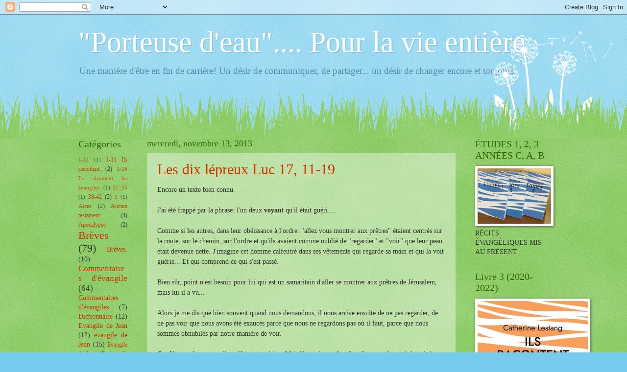

--- FILE ---
content_type: text/html; charset=UTF-8
request_url: https://giboulee.blogspot.com/b/stats?style=BLACK_TRANSPARENT&timeRange=ALL_TIME&token=APq4FmC9rVv3q_PehCEQftBuParMssVDYgYffZzxjiM2-vJnU0kW2_ZVh47zg3tuLZ4SKlSo-twPLvdVn-LngVe9Yx0Ode6u_A
body_size: -15
content:
{"total":466162,"sparklineOptions":{"backgroundColor":{"fillOpacity":0.1,"fill":"#000000"},"series":[{"areaOpacity":0.3,"color":"#202020"}]},"sparklineData":[[0,73],[1,47],[2,60],[3,36],[4,72],[5,40],[6,32],[7,36],[8,63],[9,64],[10,44],[11,45],[12,49],[13,39],[14,39],[15,39],[16,37],[17,36],[18,42],[19,46],[20,79],[21,68],[22,88],[23,99],[24,99],[25,48],[26,88],[27,39],[28,36],[29,25]],"nextTickMs":514285}